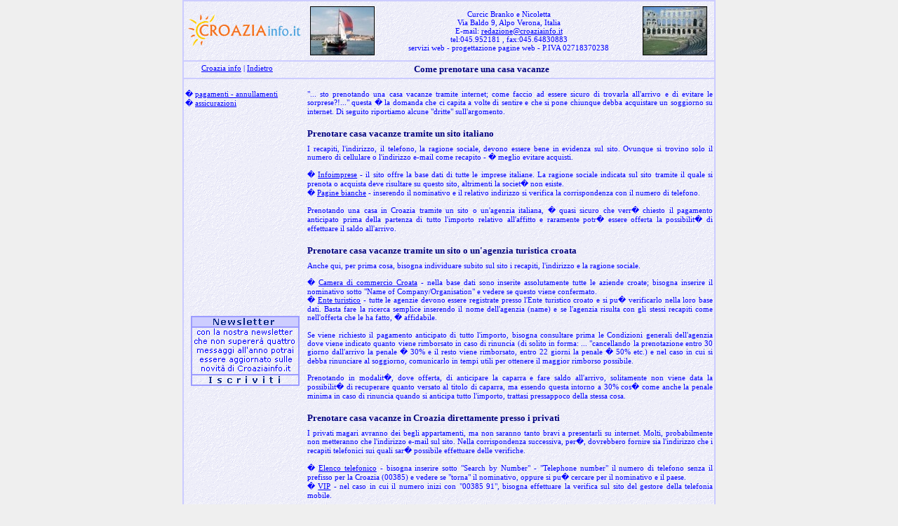

--- FILE ---
content_type: text/html; charset=UTF-8
request_url: https://www.croaziainfo.it/sicurezza.html
body_size: 4929
content:
<html>
<head>
<TITLE>Prenotare una casa vacanza in modo sicuro - Croazia Info di Branko e Nicoletta</TITLE>
<META NAME="DC.Title" CONTENT="Croazia Info">
<META HTTP-EQUIV="Content-Type" content="text/html; charset=windows-1252">
<META NAME="description" CONTENT="Come prenotare un casa vacanza in Croazia, a cosa prestare attenzione, come fare le verifiche - Croazia Info di Branko e Nicoletta">
<META NAME="keywords" CONTENT="croazia vacanza appartamenti estate mare bed and breakfast prenotare prenotazioni sicure alloggi albergo verifica dati">
<META NAME="robots" CONTENT="index, follow">
<META NAME="language" CONTENT="it">
<META NAME="AUTHOR" content="Branko e Nicoletta - croaziainfo.it">
<script type="text/javascript" src="t-uso/posta.js"></script>
<LINK rel="stylesheet" type="text/css" href="stilett.css">
 <script type="text/javascript">

  var _gaq = _gaq || [];
  _gaq.push(['_setAccount', 'UA-220337-1']);
  _gaq.push(['_trackPageview']);

  (function() {
    var ga = document.createElement('script'); ga.type = 'text/javascript'; ga.async = true;
    ga.src = ('https:' == document.location.protocol ? 'https://ssl' : 'http://www') + '.google-analytics.com/ga.js';
    var s = document.getElementsByTagName('script')[0]; s.parentNode.insertBefore(ga, s);
  })();

</script>
</head>
<!-- nwsltr dbse2 -->
<body bottomMargin="0" leftMargin="0" topMargin="0"
rightMargin="0" marginheight="0" marginwidth="0">
<table borderColor="#ccccff" cellSpacing="0" cellPadding="0" width="760"
align="center" border="1" background="t-uso/lblue047a.gif">
<tr valign="middle">
<td width="100%">
	<table cellSpacing="0" cellPadding="2" width="750" align="center"  border="0">
	<tr valign="middle">
	<td width="20%">
<A href="/" target="_top" title="Croazia info"><IMG src="t-uso/yea.gif" width="165" height="60" border="0" alt="Croazia Info"></A>
	</td>
	<td width="80%">
		<table width="100%" cellSpacing="0" cellPadding="3" border="0">
		<tr valign="middle" align="center">
		<td width="100%" height="80">
			<table border="0" width="100%" cellPadding="2" cellSpacing="0">
			<tr valign="middle" align="center">
			<td width="17%">
<IMG src="Img/home/vela 1r090.jpg" border="1" width="90"
height="68" align="absbottom">
			</td>
			<td width="66%"><H2 class="bottoni">
Curcic Branko e Nicoletta<br>
Via Baldo 9, Alpo Verona, Italia<br>
E-mail: <span id="posta"></span><br>
tel:045.952181 , fax:045.64830883<br>
servizi web - progettazione pagine web - P.IVA 02718370238
			</td>
			<td width="17%">
<IMG src="Img/home/pola arena 7r090.jpg" border="1" width="90"
height="68" align="absbottom">
			</td>
			</tr>
			</table>
		</td>
		</tr>
		</table>
	</td>
	</tr>
	</table>
</td>
</tr>
<tr valign="top">
<td width="100%" height="20">
	<table border="0" width="100%" cellPadding="2" cellSpacing="0">
	<tr valign="top" align="center">
	<td width="3%">
	</td>
	<td width="40%" align="center"><H3 class="testo">
<A href="/" target="_top">Croazia info</A> |
<A href="JAVASCRIPT:history.back()">Indietro</A>
	</td>
	<td width="57%"><H1 class="titoli">
Come prenotare una casa vacanze
	</td>
	</tr>
	</table>
</td>
</tr>
<tr valign="top">
<td width="100%">
<table border="0" width="100%" cellPadding="0" cellSpacing="0">
	<tr valign="top">
	<td width="23%">
		<table border="0" width="100%" cellPadding="2" cellSpacing="0">
		<tr valign="top" align="center">
		<td height="300" width="100%"><H3 class="testo"><br>
� <A href="sicurezza-2.html" target="_top">pagamenti - annullamenti</A><br>
� <A href="sicurezza-3.html" target="_top">assicurazioni</A><br>
		</td>
		</tr>
		<tr valign="bottom">
		<td height="100" width="100%" align="center"><br><br>
<A href="newsletter-croazia.html" target="_top">
<IMG src="t-uso/newsletter.gif" width="155" height="100" border="0" alt="newsletter gratuita - Croazia info"></A>
		</td>
		</tr>
		<tr valign="bottom" align="center">
		<td height="300" width="100%"><H6 class="tinx"><br><br>
Aggiungi questa pagina ai<br>
<script language="Javascript">
indirizzo="https://www.croaziainfo.it/sicurezza.html"
titolo="Come prenotare una casa vacanze - croaziainfo.it"
function preferiti() {
	if (document.all)
	window.external.AddFavorite(indirizzo,titolo)
}
</script>

<a href="Javascript:preferiti()">Preferiti</a>
		</td>
		</tr>
		</table>
	</td>
	<td width="77%">
	<table border="0" width="100%" cellPadding="2" cellSpacing="0">
		<tr valign="top">
		<td width="100%"><H3 class="testo"><br>
"... sto prenotando una casa vacanze tramite internet; come faccio
ad essere sicuro
di trovarla all'arrivo e di evitare le sorprese?!..."
questa � la domanda che ci capita
a volte di sentire e che si pone chiunque debba acquistare un  soggiorno 
su internet. Di seguito
riportiamo alcune "dritte" sull'argomento.<br><br>
		</td>
		</tr>
		<tr valign="top">
		<td width="100%"><H1 class="titoli">
Prenotare casa vacanze tramite un sito italiano
		</td>
		</tr>
		<tr valign="top">
		<td width="100%"><H3 class="testo">
I recapiti, l'indirizzo, il telefono, la ragione sociale,
devono essere bene in evidenza
sul sito. Ovunque si trovino solo il numero di cellulare o
l'indirizzo e-mail come recapito - � meglio
evitare acquisti.<br><br>
� <A href="http://www.infoimprese.it" target="_blank">Infoimprese</A> - il sito
offre la base dati di tutte le imprese italiane. La ragione sociale indicata sul sito tramite il
quale si prenota o acquista deve risultare su questo sito, altrimenti la societ� non esiste.<br>
� <A href="http://www.paginebianche.it" target="_blank">Pagine bianche</A> -
inserendo il nominativo e il relativo indirizzo si verifica la corrispondenza con il numero di telefono.<br><br>
Prenotando una casa in Croazia tramite un sito o un'agenzia italiana, � quasi sicuro che verr� chiesto il
pagamento anticipato prima della partenza di tutto l'importo relativo all'affitto e raramente potr� essere offerta
la possibilit� di effettuare il saldo all'arrivo.<br><br>
		</td>
		</tr>
		<tr valign="top">
		<td width="100%"><H1 class="titoli">
Prenotare casa vacanze tramite un sito o un'agenzia turistica croata
		</td>
		</tr>
		<tr valign="top">
		<td width="100%"><H3 class="testo">
Anche qui, per prima cosa, bisogna individuare subito sul sito i
recapiti, l'indirizzo
e la ragione sociale.<br><br>
� <A href="http://www1.biznet.hr/HgkWeb/do/language?lang=en_GB"
target="_blank">Camera di commercio Croata</A> - nella base dati
sono inserite
assolutamente tutte le aziende croate; bisogna inserire il
nominativo sotto "Name of Company/Organisation"
e vedere se questo viene confermato.<br>
� <A href="http://www.hrvatska.hr/English/Lokacije/LokacijaPretrazivanje.aspx?idLocationType=TravelAgency"
target="_blank">Ente turistico</A> - tutte le agenzie devono essere registrate presso l'Ente turistico croato e si pu� verificarlo nella loro base dati. Basta fare la ricerca semplice inserendo il nome dell'agenzia (name)  e se l'agenzia risulta con gli stessi recapiti come nell'offerta che le ha fatto, � affidabile.<br><br>
Se viene richiesto il pagamento anticipato di tutto l'importo, bisogna consultare prima le Condizioni generali 
dell'agenzia dove viene indicato quanto viene rimborsato in caso di rinuncia (di solito in forma: ... 
"cancellando la prenotazione entro 30 giorno dall'arrivo la penale � 30% e il resto viene rimborsato, entro 22 giorni 
la penale � 50% etc.) e nel caso in cui si debba rinunciare al soggiorno, comunicarlo in tempi utili per 
ottenere il maggior rimborso possibile.<br><br>
Prenotando in modalit�, dove offerta, di anticipare la caparra e fare saldo all'arrivo, solitamente non viene data la possibilit� di recuperare quanto versato al titolo di caparra, ma essendo questa intorno a 30% cos� come anche la penale minima in caso di rinuncia quando si anticipa tutto l'importo, trattasi pressappoco della stessa cosa.<br><br>
		</td>
		</tr>
		<tr valign="top">
		<td width="100%"><H1 class="titoli">
Prenotare casa vacanze in Croazia direttamente presso i privati
		</td>
		</tr>
		<tr valign="top">
		<td width="100%"><H3 class="testo">
I privati magari avranno dei begli appartamenti, ma non saranno
tanto bravi a presentarli
su internet. Molti, probabilmente non metteranno che l'indirizzo
e-mail sul sito.
Nella corrispondenza successiva, per�, dovrebbero fornire sia
l'indirizzo che i recapiti
telefonici sui quali sar� possibile effettuare delle verifiche.<br><br>
� <A href="http://imenik.tportal.hr/show?action=pretraga&type=pretraziPoBroju"
target="_blank">Elenco telefonico</A> - bisogna inserire
sotto "Search by Number" - "Telephone number" il numero
di telefono senza il prefisso per la Croazia (00385) e vedere
se "torna" il nominativo, oppure si pu� cercare per il nominativo e il paese.<br>
� <A href="http://www.vip.hr/sp/d_imenik?"
target="_blank">VIP</A> - nel caso in cui il numero inizi con
 "00385 91",
bisogna effettuare la verifica sul sito del gestore della
telefonia mobile.<br><br>
I privati chiedono sempre il pagamento della caparra per
la conferma (mai pi� del 50%)
e il saldo all'arrivo. Quando si prenota direttamente presso i proprietari della casa
� fondamentale che la caparra sia versata alla stessa persona
che � dichiarata come il proprietario dell'appartamento. Se la persona alla quale si deve versare la caparra, poi,
risulta anche nell'elenco telefonico, la sicurezza della trattativa � la massima possibile.
<br><br>
		</td>
		</tr>
		<tr valign="top">
		<td width="100%"><H1 class="titoli">
Verifica dell'appartenenza del dominio
		</td>
		</tr>
		<tr valign="top">
		<td width="100%"><H3 class="testo">
Quando il sito sia registrato con un dominio (ha un nome breve
del tipo "case.com",
"vacanza.it") sar� possibile verificare anche a chi
sia stato registrato.<br><br>
� <a href="http://www.eurodns.com/?refid=c2ed98fcafadfe3f3fdd36805e1173c1">Verifica dominio</A>
 - sul sito "EuroDNS" basta inserire il
nome del dominio per vedere a chi appartenga ("Whois") - il titolare del dominio dovrebbe essere
identico o almeno simile al nominativo indicato sul sito dove si intende acquistare o prenotare.<br>
Allo stesso modo si pu� verificare la data in cui il dominio � stato registrato ("created");
se � stato registrato ed esiste da pi� di due anni, � un dato positivo.<br>
� <A href="http://www.archive.org/"
target="_blank">Archivio storico</A> - questo sito in inglese archivia periodicamente i contenuti
della rete internet; inserendo sotto la voce "take me back", per esempio - <I>www.tiscali.it</I>, potete vedere come
si presentava il sito della Tiscali nel 1998 o negli anni successivi. In questo modo potete verificare per
qualsiasi sito da quando sia effettivamente presente (basta che sia in rete da pi� di due anni per poter essere
giudicato come abbastanza sicuro).<br><br>
		</td>
		</tr>
		<tr valign="top">
		<td width="100%"><H1 class="titoli">
Verifica dell'importanza d'un sito web
		</td>
		</tr>
		<tr valign="top">
		<td width="100%"><H3 class="testo">
Utilizzando diversi toolbar (barre degli strumenti aggiunte) come per esempio
<A href="http://download.alexa.com/?amzn_id=croaziainfo-20" target="_blank">
Alexa</A>, <A href="http://toolbar.google.com/intl/it/" target="_blank">
Google</A> ... � possibile valutare subito quanto un sito sia visitato e giudicato
importante e, di conseguenza, dedurre la sua seriet�.<br><br>
		</td>
		</tr>
		<tr valign="top">
		<td width="100%" height="16"><H1 class="titoli">
Alcune osservazioni
		</td>
		</tr>
		<tr valign="top">
		<td width="100%"><H3 class="testo">
Non abbiamo mai sentito che qualcuno abbia prenotato in Croazia e
all'arrivo non abbia trovato
la casa - di solito questa possibilit� fa pi� paura - ma � assolutamente
infondata.<br>
Capita, a volte, che quello che si trova non sia proprio
quello che ci si immaginava -
specialmente trattando direttamente con i proprietari
(che raramente parlano italiano) -
succede, infatti, che tendano ad abbellire la realt� delle proprie case,
"avvicinando" il mare, ma
lasciando un margine di tolleranza ragionevole, non si dovrebbero
riscontrare dei grossi
problemi.
		</td>
		</tr>
		<tr valign="top">
		<td width="100%"><H1 class="titoli">
Verifica finale
		</td>
		</tr>
		<tr valign="top">
		<td width="100%"><H3 class="testo">
Un consiglio da chi ha da anni a che da fare con le prenotazioni delle case estive:<br>
- dopo aver prenotato una casa estiva, a distanza di qualche settimana, inviate una richiesta con altro nome
(a volte basta indicare l'indirizzo e-mail diverso) per la stessa casa e un periodo che almeno parzialmente vada a coprire
quello precedentemente prenotato. Se vi rispondono che la casa � gi� occupata - la probabilit� � 99,9% che con
la vs. prenotazione tutto sia a posto.<br> (questo si pu� fare quando l'appartamento sia distinguibile, cio�
nella maggior parte delle case che vengono offerte sull'internet - non si potrebbe applicare nei residence dove
esistono pi� appartamenti dello stesso tipo).<br><br>
Se qualcuno dovesse, per caso, tentare di offrirvi di nuovo un alloggio che avete gi� prenotato, avvisateci -
<A href="contatto.html" target="_top">contatto</A> - inviandoci tutti i dettagli utili per poter effettuare ulteriori
verifiche.<br><br>
		</td>
		</tr>
		<tr valign="top">
		<td width="100%"><H1 class="titoli">
Altre indicazioni utili
		</td>
		</tr>
		<tr valign="top">
		<td width="100%"><H3 class="testo">
<A href="sicurezza-2.html" target="_top">sulla modalit� di pagamento</A><br>
<A href="sicurezza-3.html" target="_top">sull'assicurazione di viaggio</A><br><br><br>
		</td>
		</tr>
		</table>
	</td>
	</tr>
	</table>
</td>
</tr>
<tr valign="top">
<td width="100%" height="20" >
	<table border="0" width="100%" cellPadding="0" cellSpacing="0">
	<tr valign="middle">
	<td width="19%" align="center"><H2 class="bottoni">
<A href="Chi.html">Chi siamo</A>
	</td>
	<td width="19%" align="center"><H2 class="bottoni">
<A href="contatto.html">Contattaci</A>
	</td>
	<td width="25%" align="center"><H2 class="bottoni">
� <A href="Chi.html#cop">Copyright</A>
	</td>
	<td width="22%" align="center"><H2 class="bottoni">
<A href="segnala.html">Segnala errore</A>
	</td>
	<td width="15%" align="center"><H2 class="bottoni">
<A href="aiuto1.html">Aiuto</A>
	</td>
	</tr>
	</table>
</td>
</tr>
</table>
 
</body>
</html>


--- FILE ---
content_type: text/css
request_url: https://www.croaziainfo.it/stilett.css
body_size: 155
content:
body { background-color: #efefef}
H1.titoli{text-align:left; font-family:verdana; font-size:13px;
color:navy; margin-top: 0.1em; margin-bottom: 0.1em}
H2.bottoni{text-align:center; font-family:verdana; font-size:11px;
color:blue; font-weight:normal; margin-top: 0.1em; margin-bottom: 0.1em}
H3.testo{font-family:verdana; color:blue; text-align:justify; font-size:11px;
font-weight:normal; margin-top: 0.1em; margin-bottom: 0.1em}
H4.tpag{font-family:verdana; color:#CC0000; font-size:15px;
text-align:center; margin-top: 0.1em; margin-bottom: 0.1em}
H5.tab{font-family:verdana; font-size:13px;
color:#CC0000; font-weight:bold; margin-top: 0.1em; margin-bottom: 0.1em}
H6.tinx{font-family:verdana; color:#CC0000; font-size:12px; margin-top: 0.1em; margin-bottom: 0.1em}
p {font-family:verdana; color:blue; text-align:justify; font-size:11px; font-weight:normal; margin-top: 0.1em; margin-bottom: 0.1em;}
A:link, A:visited {color:blue}
A:hover {text-decoration:none; color:#c00; background:white}
.button {cursor:hand; background-color:#ffff00; border:1px solid navy; color:navy; font-family:verdana; font-weight:normal; font-size: 15px; padding:4px; -moz-border-radius: 3px; -webkit-border-radius: 3px; border-radius: 3px;}


--- FILE ---
content_type: application/javascript
request_url: https://www.croaziainfo.it/t-uso/posta.js
body_size: -16
content:
function posta() {
  var email = "redazione@croaziainfo.it";
  
  if (!document.getElementById("posta")) return false;
  
  var spanobj = document.getElementById("posta");
  var anch = document.createElement("a");
  var mailto = "mailto:" + email;
  anch.setAttribute("href",mailto);
  spanobj.appendChild(anch);
  var txt = document.createTextNode(email);
  anch.appendChild(txt);
}

window.onload = posta;
